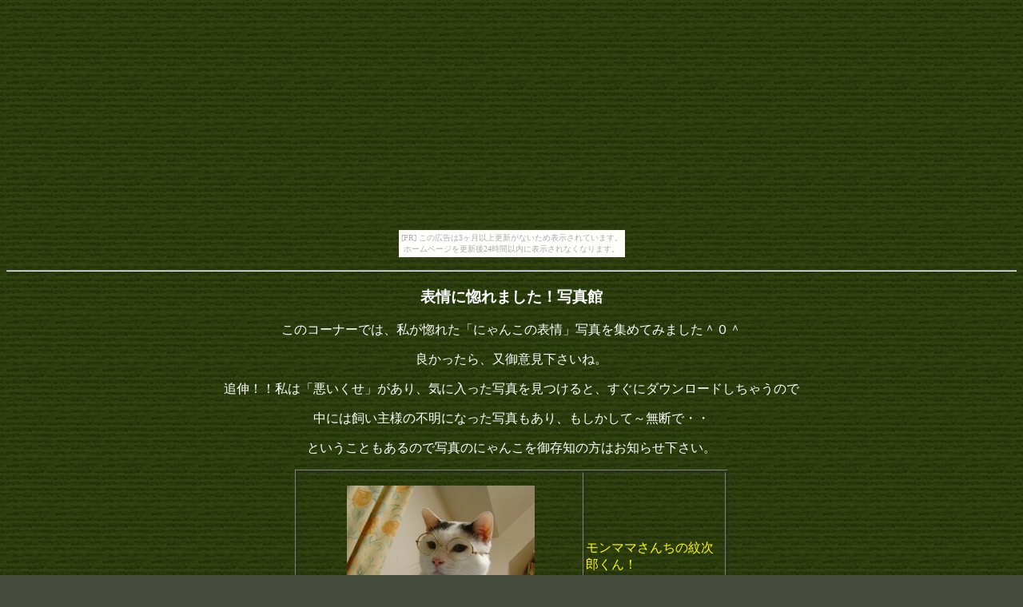

--- FILE ---
content_type: text/html
request_url: http://omuchibi.tonosama.jp/hyoujyou.html
body_size: 3144
content:
<HTML>  
<HEAD>
  <META NAME="GENERATOR" CONTENT="Adobe PageMill 3.0J Mac">
  <META HTTP-EQUIV="Content-Type" CONTENT="text/html;CHARSET=x-sjis">
  <TITLE>表情写真</TITLE>
</HEAD>
<BODY TEXT="#ffffff" BGCOLOR="#464c3d" LINK="#5b87f2" ALINK="#cccccc"
VLINK="#cccccc" BACKGROUND="Resources/topsaikin/f_greenf.gif"><script type="text/javascript" charset="utf-8" src="//asumi.shinobi.jp/encount"></script><div style="text-align: center;"><div style="display: inline-block; position: relative; z-index: 9999;"><script type="text/javascript" charset="utf-8" src="//asumi.shinobi.jp/fire?f=435"></script><script type="text/javascript" charset="utf-8" src="/__sys__inactive_message.js"></script></div></div>

<BASEFONT SIZE=2>
<P><CENTER><HR></CENTER></P>

<P><CENTER></CENTER></P>

<H3><CENTER>表情に惚れました！写真館</CENTER></H3>

<P><CENTER>このコーナーでは、私が惚れた「にゃんこの表情」写真を集めてみました＾０＾</CENTER></P>

<P><CENTER>良かったら、又御意見下さいね。</CENTER></P>

<P><CENTER>追伸！！私は「悪いくせ」があり、気に入った写真を見つけると、すぐにダウンロードしちゃうので</CENTER></P>

<P><CENTER>中には飼い主様の不明になった写真もあり、もしかして～無断で・・</CENTER></P>

<P><CENTER>ということもあるので写真のにゃんこを御存知の方はお知らせ下さい。</CENTER></P>

<P><CENTER><TABLE WIDTH="542" BORDER="1" CELLSPACING="2" CELLPADDING="0"
HEIGHT="2789">
  <TR>
    <TD WIDTH="67%" HEIGHT="587"><BASEFONT SIZE=2>
      <P><CENTER><FONT SIZE="+1"><IMG SRC="Resources/hyoujyou/monjiro1.jpg"
      WIDTH="235" HEIGHT="186" ALIGN="BOTTOM" BORDER="0" NATURALSIZEFLAG="0"><IMG 
      SRC="Resources/hyoujyou/monjiro2.jpg" WIDTH="231" HEIGHT="185"
      ALIGN="BOTTOM" BORDER="0" NATURALSIZEFLAG="0"><IMG SRC="Resources/hyoujyou/monjiro3.jpg"
      WIDTH="229" HEIGHT="182" ALIGN="BOTTOM" BORDER="0" NATURALSIZEFLAG="0"></FONT></CENTER></TD>
    <TD WIDTH="33%" HEIGHT="587"><BASEFONT SIZE=2>
      <P><FONT COLOR="#ffff00">モンママさんちの紋次郎くん！</FONT></P>

      <P>う～～～悔しいくらいいい表情をするのです！</P>

      <P></P>

      <P><FONT COLOR="#00ffff">上</FONT>～司会者紋次郎君！</P>

      <P><FONT COLOR="#00ffff">中</FONT>～赤トレーナー紋ちゃん！</P>

      <P><FONT COLOR="#00ffff">下</FONT>～ひつじモンモンちゃん！</P>

      <P></P>

      <P>HPは<A HREF="http://homepage2.nifty.com/hiramonfuku/index.htm"
      TARGET="_blank"><B><I>ヒラモンふくっち</I></B>～<B><I>幸せを運ぶネコたち</I></B></A><BR>
      クリックして、紋次郎君を見に行ってみて～！フクチャンにも、あえるよ～。
    </TD>
  </TR>
  <TR>
    <TD WIDTH="67%" HEIGHT="124"><BASEFONT SIZE=2>
      <P><CENTER><FONT SIZE="+1"><IMG SRC="Resources/hyoujyou/totoro.jpg"
      WIDTH="147" HEIGHT="98" ALIGN="BOTTOM" BORDER="0" NATURALSIZEFLAG="0"></FONT></CENTER></TD>
    <TD WIDTH="33%" HEIGHT="124"><BASEFONT SIZE=2>
      <P><FONT COLOR="#ffff00">飼い主が不明です～！</FONT></P>

      <P><FONT COLOR="#ffffff">う？？？笑ってる？トトロの横で・・もしかして、これからネコバスに変身ですかね～。</FONT>
    </TD>
  </TR>
  <TR>
    <TD WIDTH="67%" HEIGHT="147"><BASEFONT SIZE=2>
      <P><CENTER><FONT SIZE="+1"><IMG SRC="Resources/hyoujyou/mau0.jpg"
      WIDTH="120" HEIGHT="128" ALIGN="BOTTOM" BORDER="0" NATURALSIZEFLAG="3"></FONT></CENTER></TD>
    <TD WIDTH="33%" HEIGHT="147"><BASEFONT SIZE=2>
      <P><FONT COLOR="#ffff00">マウマウ君</FONT></P>

      <P>眠いの？くしゃみなの？クリックしたら、<A HREF="wannyan.html">他のマウマウも見れるよ！</A>
    </TD>
  </TR>
  <TR>
    <TD WIDTH="67%" HEIGHT="275"><BASEFONT SIZE=2>
      <P><CENTER><FONT SIZE="+1"><IMG SRC="Resources/hyoujyou/0.jpg"
      WIDTH="143" HEIGHT="106" ALIGN="BOTTOM" BORDER="0" NATURALSIZEFLAG="0">
      　<IMG SRC="Resources/hyoujyou/1.jpg" WIDTH="141" HEIGHT="104"
      ALIGN="BOTTOM" BORDER="0" NATURALSIZEFLAG="0"></FONT></CENTER></P>

      <P><CENTER><FONT SIZE="+1">↓　　　　　／　　　　　↓</FONT></CENTER></P>

      <P><CENTER><FONT SIZE="+1"><IMG SRC="Resources/hyoujyou/2.jpg"
      WIDTH="140" HEIGHT="104" ALIGN="BOTTOM" BORDER="0" NATURALSIZEFLAG="0">　<IMG 
      SRC="Resources/hyoujyou/3.jpg" WIDTH="139" HEIGHT="102" ALIGN="BOTTOM"
      BORDER="0" NATURALSIZEFLAG="0"></FONT></CENTER>
    </TD>
    <TD WIDTH="33%" HEIGHT="275"><BASEFONT SIZE=2>
      <P><FONT COLOR="#ffff00">harumiyabiさんちの雅ちゃん！</FONT><FONT COLOR="#ffffff">少しづつ寄って覗く！いいっすよね！</FONT></P>

      <P><A HREF="http://harukan-web.hp.infoseek.co.jp/" TARGET="_blank">雅ちゃんのHPへGO
      ! クリック</A>
    </TD>
  </TR>
  <TR>
    <TD WIDTH="67%" HEIGHT="147"><BASEFONT SIZE=2>
      <P><CENTER><FONT SIZE="+1"><IMG SRC="Resources/hyoujyou/ayaymacky.jpg"
      WIDTH="180" HEIGHT="133" ALIGN="BOTTOM" BORDER="0" NATURALSIZEFLAG="3"></FONT></CENTER></TD>
    <TD WIDTH="33%" HEIGHT="147"><BASEFONT SIZE=2>
      <P><FONT COLOR="#ffff00">ayayさんちのマッキ－ちゃん！</FONT></P>

      <P><FONT COLOR="#ffffff">だらりの手！何だか「あ～あ、疲れたな～」って台詞聞こえてきそうですよね。まだ子猫ちゃんなので・・成長がたのしみです～～。</FONT></P>

      <P><A HREF="http://ayay.milkcafe.to/" TARGET="_blank">ayayさんのHPへGO
      ! クリック</A>
    </TD>
  </TR>
  <TR>
    <TD WIDTH="67%" HEIGHT="407"><BASEFONT SIZE=2>
      <P><CENTER><FONT SIZE="+1"><IMG SRC="Resources/hyoujyou/wakana.JPG"
      WIDTH="255" HEIGHT="190" NATURALSIZEFLAG="0" ALIGN="BOTTOM" 
      BORDER="0"><IMG SRC="Resources/hyoujyou/homes.JPG" WIDTH="255"
      HEIGHT="193" NATURALSIZEFLAG="0" ALIGN="BOTTOM" BORDER="0"></FONT></CENTER></TD>
    <TD WIDTH="33%" HEIGHT="407"><BASEFONT SIZE=2>
      <P><FONT COLOR="#ffff00">りんりんさんちの若菜ちゃん（上）とホームズくん！</FONT></P>

      <P><FONT COLOR="#ffffff">な～～～んか、いいでしょ・・この写真見て何にも想わない人はいないはず・・＾０＾</FONT></P>

      <P><FONT COLOR="#ffffff">鍋入り猫・・</FONT></P>

      <P><FONT COLOR="#ffffff">しばし、見つめていたくなる写真です</FONT></P>

      <P><FONT COLOR="#ffffff">りんりんさんの子供さんが後ろで「私もはいりたいよ～～」って言ってそうでしょ。かわいい＾０＾</FONT></P>

      <P><A HREF="http://ayupee.lolipop.jp/" TARGET="_blank">りんりんさんのHPへGO!!
      クリック</A>
    </TD>
  </TR>
  <TR>
    <TD HEIGHT="201"><BASEFONT SIZE=2>
      <P><CENTER><FONT SIZE="+1"><IMG SRC="Resources/hyoujyou/pecopapa.jpg"
      WIDTH="250" HEIGHT="187" ALIGN="BOTTOM" BORDER="0" NATURALSIZEFLAG="3"></FONT></CENTER></TD>
    <TD HEIGHT="201"><BASEFONT SIZE=2>
      <P><FONT COLOR="#ffff00">papaさんちのペコちゃん</FONT></P>

      <P><FONT COLOR="#ffffff">鍋入り猫に続く・・フライパン猫？？</FONT></P>

      <P><FONT COLOR="#ffffff">ど～して猫はこんなに狭くても嬉しそうなんだろ？くつろぐんだろ？？頼むから・・鍋もフライパンも使ったアトには入らないでね＾０＾</FONT></P>

      <P><A HREF="http://www.horae.dti.ne.jp/~papa-san/index.html"
      TARGET="_blank">papaさんのHPへGO!! クリック</A>
    </TD>
  </TR>
  <TR>
    <TD HEIGHT="292"><BASEFONT SIZE=2>
      <P><CENTER><FONT SIZE="+1"><IMG SRC="Resources/hyoujyou/hyousuke.jpg"
      WIDTH="279" HEIGHT="261" NATURALSIZEFLAG="0" ALIGN="BOTTOM" 
      BORDER="0"></FONT></CENTER></TD>
    <TD HEIGHT="292"><BASEFONT SIZE=2>
      <P><FONT COLOR="#ffff00">あんずさんちのひょうすけくん！</FONT></P>

      <P>少し小さい頃のお写真みたいなんですが・・緑の首輪とお見合い写真のような表情が大好きな写真なんです。鼻から口にかけての柄がとってもチャーミング！いい顔でしょ＾０＾</P>

      <P><A HREF="http://fruit.gaiax.com/home/anzu04" TARGET="_blank">あんずさんのHPへGO!!クリック</A>
    </TD>
  </TR>
  <TR>
    <TD HEIGHT="292"><BASEFONT SIZE=2>
      <P><CENTER><FONT SIZE="+1"><IMG SRC="Resources/hyoujyou/kyunesugata.gif"
      WIDTH="239" HEIGHT="258" ALIGN="BOTTOM" BORDER="0" NATURALSIZEFLAG="0"></FONT></CENTER></TD>
    <TD HEIGHT="292"><BASEFONT SIZE=2>
      <P><FONT COLOR="#ffff00">ハッチーさんちのきゅうちゃん！</FONT></P>

      <P>見て見て！すごい寝方でしょ！んりぐるみを枕に、こ～んな幸せそうに寝られると「私も猫になりたいよ～」って誰もが思うはず！どんな夢見てるのかな？？＾０＾</P>

      <P><A HREF="http://yamkenji.hp.infoseek.co.jp/framepage1.htm"
      TARGET="_blank">ハッチーさんのHPへGO!!クリック</A>
    </TD>
  </TR>
  <TR>
    <TD HEIGHT="292"><BASEFONT SIZE=2>
      <P><CENTER><FONT SIZE="+1"><IMG SRC="Resources/hyoujyou/usaginene.jpg"
      WIDTH="282" HEIGHT="247" ALIGN="BOTTOM" BORDER="0" NATURALSIZEFLAG="0"></FONT></CENTER></TD>
    <TD HEIGHT="292"><BASEFONT SIZE=2>
      <P><FONT COLOR="#ffff00">うさぎさんちのネネちゃん！</FONT></P>

      <P>うつくしい・・どこかの国のお姫様？って思うくらい！このお顔を初めて見たとき胸が「きゅう～ん」としたよ～～！</P>

      <P>抱きしめたいね！</P>

      <P></P>

      <P>2002年６月に、雨の中をとぼとぼと歩いているところをうさぎさんに保護されました！足の骨折とひどい風邪だったけど、こんなにしあわせなネネちゃん！です。
    </TD>
  </TR>
</TABLE></CENTER></P>

<P><CENTER></CENTER></P>

<P><CENTER><HR></CENTER>

<div style="text-align: center;"><div style="display: inline-block; position: relative; z-index: 9999;"><script type="text/javascript" charset="utf-8" src="//asumi.shinobi.jp/fire?f=434"></script></div></div></BODY>
</HTML>


--- FILE ---
content_type: text/javascript; charset=utf-8
request_url: https://spnativeapi-tls.i-mobile.co.jp/api/ad_spot.ashx?partnerId=3461&mediaId=88146&spotId=232163&asn=2&num=7&callback=imobile_jsonp_callback_96ce46a724ea&tagv=1.2.43&referer=http://omuchibi.tonosama.jp/hyoujyou.html
body_size: -6
content:
imobile_jsonp_callback_96ce46a724ea({"result":{"code":3,"message":"Ad not found"},"spotInfo":{},"ads":[]})

--- FILE ---
content_type: text/javascript; charset=utf-8
request_url: https://spnativeapi-tls.i-mobile.co.jp/api/ad_spot.ashx?partnerId=3461&mediaId=88146&spotId=232163&asn=1&num=7&callback=imobile_jsonp_callback_dcb5a0cfcff8&tagv=1.2.43&referer=http://omuchibi.tonosama.jp/hyoujyou.html
body_size: -6
content:
imobile_jsonp_callback_dcb5a0cfcff8({"result":{"code":3,"message":"Ad not found"},"spotInfo":{},"ads":[]})

--- FILE ---
content_type: text/javascript;charset=UTF-8
request_url: https://s-rtb.send.microad.jp/ad?spot=5f0305ea5c3c153b5a1187eb69a58235&cb=microadCompass.AdRequestor.callback&url=http%3A%2F%2Fomuchibi.tonosama.jp%2Fhyoujyou.html&vo=true&mimes=%5B100%2C300%2C301%2C302%5D&cbt=79103ec3a35058019b64d46df9&pa=false&ar=false&ver=%5B%22compass.js.v1.20.1%22%5D
body_size: 160
content:
microadCompass.AdRequestor.callback({"spot":"5f0305ea5c3c153b5a1187eb69a58235","sequence":"2","impression_id":"948110193375742803"})